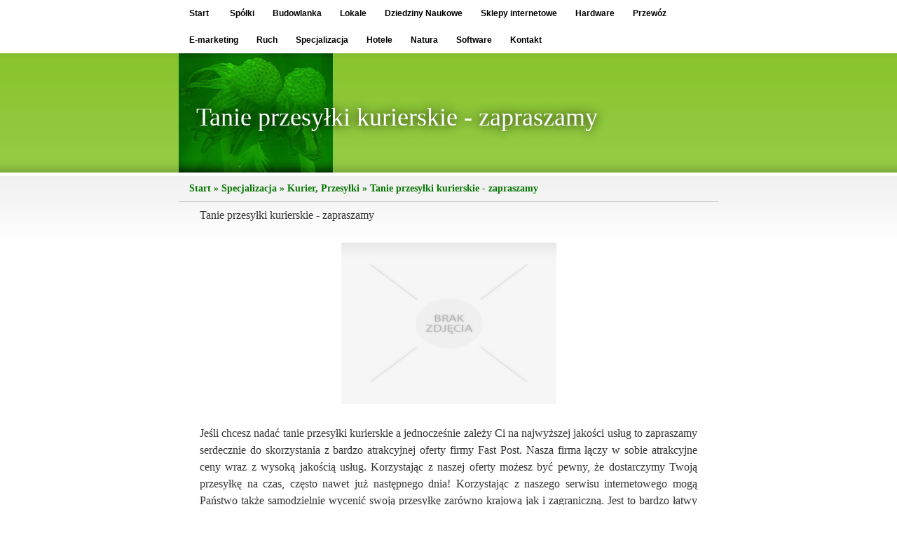

--- FILE ---
content_type: text/html; charset=utf8
request_url: http://www.makarska.net.pl/specjalizacja/kurier-przesylki/tanie-przesylki-kurierskie-zapraszamy
body_size: 5980
content:
<!DOCTYPE html>
<html lang="pl">
  <head>
    <base href="http://www.makarska.net.pl" />
    <meta charset="utf-8" />
    <meta name="google-site-verification" content="" />
    <meta property="og:title" content="Tanie przesyłki kurierskie - zapraszamy" />
	<meta property="og:url" content="http://www.makarska.net.pl/specjalizacja/kurier-przesylki/tanie-przesylki-kurierskie-zapraszamy" />
	  <title>Tanie przesyłki kurierskie - zapraszamy - Makarska</title>
    <meta name="apple-mobile-web-app-capable" content="yes" />
    <meta name="apple-mobile-web-app-status-bar-style" content="grey" />
    <meta name="viewport" content="width=device-width; initial-scale=1.0; maximum-scale=1.0;" />
<link href="http://fonts.googleapis.com/css?family=Roboto+Condensed|Open+Sans:400,300,700|Yesteryear" rel="stylesheet" type="text/css" />
<link rel="stylesheet" href="css/bootstrap.min.css">
<link href="css/style.css" rel="stylesheet" type="text/css" media="screen" />
<script src="js/jquery.js"></script>
<script src="js/bootstrap.min.js"></script>
</head>
<body>
<div id="menu">
	<ul>
	   <li><a href="/">Start</a></li>
		<li class="dropdown"><a href="/spolki" title="Spółki">Spółki</a><ul><li><a href="/spolki/biura-rachunkowe" title="Biura Rachunkowe">Biura Rachunkowe</a></li><li><a href="/spolki/doradztwo" title="Doradztwo">Doradztwo</a></li><li><a href="/spolki/drukarnie" title="Drukarnie">Drukarnie</a></li><li><a href="/spolki/handel" title="Handel">Handel</a></li><li><a href="/spolki/hurtownie" title="Hurtownie">Hurtownie</a></li><li><a href="/spolki/kredyty-leasing" title="Kredyty, Leasing">Kredyty, Leasing</a></li><li><a href="/spolki/oferty-pracy" title="Oferty Pracy">Oferty Pracy</a></li><li><a href="/spolki/ubezpieczenia" title="Ubezpieczenia">Ubezpieczenia</a></li><li><a href="/spolki/ekologia" title="Ekologia">Ekologia</a></li></ul></li><li class="dropdown"><a href="/budowlanka" title="Budowlanka">Budowlanka</a><ul><li><a href="/budowlanka/projektowanie" title="Projektowanie">Projektowanie</a></li><li><a href="/budowlanka/remonty-elektryk-hydraulik" title="Remonty, Elektryk, Hydraulik">Remonty, Elektryk, Hydraulik</a></li><li><a href="/budowlanka/materialy-budowlane" title="Materiały Budowlane">Materiały Budowlane</a></li></ul></li><li class="dropdown"><a href="/lokale" title="Lokale">Lokale</a><ul><li><a href="/lokale/drzwi-i-okna" title="Drzwi i Okna">Drzwi i Okna</a></li><li><a href="/lokale/klimatyzacja-i-wentylacja" title="Klimatyzacja i Wentylacja">Klimatyzacja i Wentylacja</a></li><li><a href="/lokale/nieruchomosci-dzialki" title="Nieruchomości, Działki">Nieruchomości, Działki</a></li><li><a href="/lokale/domy-mieszkania" title="Domy, Mieszkania">Domy, Mieszkania</a></li></ul></li><li class="dropdown"><a href="/dziedziny-naukowe" title="Dziedziny Naukowe">Dziedziny Naukowe</a><ul><li><a href="/dziedziny-naukowe/placowki-edukacyjne" title="Placówki Edukacyjne">Placówki Edukacyjne</a></li><li><a href="/dziedziny-naukowe/kursy-jezykowe" title="Kursy Językowe">Kursy Językowe</a></li><li><a href="/dziedziny-naukowe/konferencje-sale-szkoleniowe" title="Konferencje, Sale Szkoleniowe">Konferencje, Sale Szkoleniowe</a></li><li><a href="/dziedziny-naukowe/kursy-i-szkolenia" title="Kursy i Szkolenia">Kursy i Szkolenia</a></li><li><a href="/dziedziny-naukowe/tlumaczenia" title="Tłumaczenia">Tłumaczenia</a></li><li><a href="/dziedziny-naukowe/ksiazki-czasopisma" title="Książki, Czasopisma">Książki, Czasopisma</a></li></ul></li><li class="dropdown"><a href="/sklepy-internetowe" title="Sklepy internetowe">Sklepy internetowe</a><ul><li><a href="/sklepy-internetowe/bizuteria" title="Biżuteria">Biżuteria</a></li><li><a href="/sklepy-internetowe/dla-dzieci" title="Dla Dzieci">Dla Dzieci</a></li><li><a href="/sklepy-internetowe/meble" title="Meble">Meble</a></li><li><a href="/sklepy-internetowe/wyposazenie-wnetrz" title="Wyposażenie Wnętrz">Wyposażenie Wnętrz</a></li><li><a href="/sklepy-internetowe/wyposazenie-lazienki" title="Wyposażenie Łazienki">Wyposażenie Łazienki</a></li><li><a href="/sklepy-internetowe/odziez" title="Odzież">Odzież</a></li><li><a href="/sklepy-internetowe/sport" title="Sport">Sport</a></li><li><a href="/sklepy-internetowe/elektronika-rtv-agd" title="Elektronika, RTV, AGD">Elektronika, RTV, AGD</a></li><li><a href="/sklepy-internetowe/art-dla-zwierzat" title="Art. Dla Zwierząt">Art. Dla Zwierząt</a></li><li><a href="/sklepy-internetowe/ogrod-rosliny" title="Ogród, Rośliny">Ogród, Rośliny</a></li><li><a href="/sklepy-internetowe/chemia" title="Chemia">Chemia</a></li><li><a href="/sklepy-internetowe/art-spozywcze" title="Art. Spożywcze">Art. Spożywcze</a></li><li><a href="/sklepy-internetowe/materialy-eksploatacyjne" title="Materiały Eksploatacyjne">Materiały Eksploatacyjne</a></li><li><a href="/sklepy-internetowe/inne-sklepy" title="Inne Sklepy">Inne Sklepy</a></li></ul></li><li class="dropdown"><a href="/hardware" title="Hardware">Hardware</a><ul><li><a href="/hardware/maszyny" title="Maszyny">Maszyny</a></li><li><a href="/hardware/narzedzia" title="Narzędzia">Narzędzia</a></li><li><a href="/hardware/przemysl-metalowy" title="Przemysł Metalowy">Przemysł Metalowy</a></li></ul></li><li class="dropdown"><a href="/przewoz" title="Przewóz">Przewóz</a><ul><li><a href="/przewoz/transport" title="Transport">Transport</a></li><li><a href="/przewoz/czesci-samochodowe" title="Części Samochodowe">Części Samochodowe</a></li><li><a href="/przewoz/wynajem" title="Wynajem">Wynajem</a></li><li><a href="/przewoz/uslugi-motoryzacyjne" title="Usługi Motoryzacyjne">Usługi Motoryzacyjne</a></li><li><a href="/przewoz/salony-komisy" title="Salony, Komisy">Salony, Komisy</a></li></ul></li><li class="dropdown"><a href="/e-marketing" title="E-marketing">E-marketing</a><ul><li><a href="/e-marketing/agencje-reklamowe" title="Agencje Reklamowe">Agencje Reklamowe</a></li><li><a href="/e-marketing/materialy-reklamowe" title="Materiały Reklamowe">Materiały Reklamowe</a></li><li><a href="/e-marketing/inne-agencje" title="Inne Agencje">Inne Agencje</a></li></ul></li><li class="dropdown"><a href="/ruch" title="Ruch">Ruch</a><ul><li><a href="/ruch/imprezy-integracyjne" title="Imprezy Integracyjne">Imprezy Integracyjne</a></li><li><a href="/ruch/hobby" title="Hobby">Hobby</a></li><li><a href="/ruch/zajecia-sportowe-i-rekreacyjne" title="Zajęcia Sportowe i Rekreacyjne">Zajęcia Sportowe i Rekreacyjne</a></li></ul></li><li class="dropdown"><a href="/specjalizacja" title="Specjalizacja">Specjalizacja</a><ul><li><a href="/specjalizacja/informatyczne" title="Informatyczne">Informatyczne</a></li><li><a href="/specjalizacja/restauracje-catering" title="Restauracje, Catering">Restauracje, Catering</a></li><li><a href="/specjalizacja/fotografia" title="Fotografia">Fotografia</a></li><li><a href="/specjalizacja/adwokaci-porady-prawne" title="Adwokaci, Porady Prawne">Adwokaci, Porady Prawne</a></li><li><a href="/specjalizacja/slub-i-wesele" title="Ślub i Wesele">Ślub i Wesele</a></li><li><a href="/specjalizacja/weterynaryjne-hodowla-zwierzat" title="Weterynaryjne, Hodowla Zwierząt">Weterynaryjne, Hodowla Zwierząt</a></li><li><a href="/specjalizacja/sprzatanie-porzadkowanie" title="Sprzątanie, Porządkowanie">Sprzątanie, Porządkowanie</a></li><li><a href="/specjalizacja/serwis" title="Serwis">Serwis</a></li><li><a href="/specjalizacja/opieka" title="Opieka">Opieka</a></li><li><a href="/specjalizacja/inne-uslugi" title="Inne Usługi">Inne Usługi</a></li><li><a href="/specjalizacja/kurier-przesylki" title="Kurier, Przesyłki">Kurier, Przesyłki</a></li></ul></li><li class="dropdown"><a href="/hotele" title="Hotele">Hotele</a><ul><li><a href="/hotele/hotele-i-noclegi" title="Hotele i Noclegi">Hotele i Noclegi</a></li><li><a href="/hotele/podroze" title="Podróże">Podróże</a></li><li><a href="/hotele/wypoczynek" title="Wypoczynek">Wypoczynek</a></li></ul></li><li class="dropdown"><a href="/natura" title="Natura">Natura</a><ul><li><a href="/natura/dietetyka-odchudzanie" title="Dietetyka, Odchudzanie">Dietetyka, Odchudzanie</a></li><li><a href="/natura/kosmetyki" title="Kosmetyki">Kosmetyki</a></li><li><a href="/natura/leczenie" title="Leczenie">Leczenie</a></li><li><a href="/natura/salony-kosmetyczne" title="Salony Kosmetyczne">Salony Kosmetyczne</a></li><li><a href="/natura/sprzet-medyczny" title="Sprzęt Medyczny">Sprzęt Medyczny</a></li></ul></li><li class="dropdown"><a href="/software" title="Software">Software</a><ul><li><a href="/software/oprogramowanie" title="Oprogramowanie">Oprogramowanie</a></li></ul></li><li><a href="/kontakt">Kontakt</a></li>
	</ul>
</div>
<!-- end #menu -->
<div id="page_body"> <!-- header and content wrapper added -->

<div id="header">
	<h1>Tanie przesyłki kurierskie - zapraszamy</h1>
</div>
<!-- end #header -->
<div id="page">
	<div id="breadcrumb">
		<a href="/">Start</a> &raquo; <a href="/specjalizacja">Specjalizacja</a> &raquo; <a href="/specjalizacja/kurier-przesylki">Kurier, Przesyłki</a> &raquo; <a href="/specjalizacja/kurier-przesylki/tanie-przesylki-kurierskie-zapraszamy">Tanie przesyłki kurierskie - zapraszamy</a>
	</div>
	<div id="content">
		<div id="post">
			<div class="articlecontainerart">
    Tanie przesyłki kurierskie - zapraszamy
    <div class="articletext">
        <img src="img_www/none.jpg" alt="brak zdjęcia" />
        <p>Jeśli chcesz nadać tanie przesyłki kurierskie a jednocześnie zależy Ci na najwyższej jakości usług to zapraszamy serdecznie do skorzystania z bardzo atrakcyjnej oferty firmy Fast Post. Nasza firma łączy w sobie atrakcyjne ceny wraz z wysoką jakością usług. Korzystając z naszej oferty możesz być pewny, że dostarczymy Twoją przesyłkę na czas, często nawet już następnego dnia! Korzystając z naszego serwisu internetowego mogą Państwo także samodzielnie wycenić swoją przesyłkę zarówno krajową jak i zagraniczną. Jest to bardzo łatwy sposób na przekonanie się, że nasza firma rzeczywiście oferuje wyjątkowo tanie przesyłki kurierskie. Firmie Fast Post zaufało już wielu Klientów, którzy chętnie do nas wracają by ponownie skorzystać z oferowanych przez nas usług. Jesteśmy w stu procentach przekonani, że również Państwo przekonają się o profesjonalizmie naszej firmy co sprawi, że jeszcze nieraz skorzystają Państwo z tanich przesyłek kurierskich firmy Fast Post. Serdecznie zapraszamy do skorzystania z oferty.</p>
    </div>
    <div class="companyinfo">
        <p>Nazwa: RADMAL Radosław Socha</p>
        <p>Adres: os. 9 Maja 5/24
            96-200 Rawa Mazowiecka</p>
        <p>Adres www: </p> 
    </div>
    <div class="articleinfo">
        <p>Dodane: 2015-03-16</p>
        <p>Kategoria: Specjalizacja / Kurier, Przesyłki</p>
    </div>

    <script>
        (function (d, s, id) {
            var js, fjs = d.getElementsByTagName(s)[0];
            if (d.getElementById(id)) {
                return;
            }
            js = d.createElement(s);
            js.id = id;
            js.src = "//connect.facebook.net/pl_PL/all.js#xfbml=1";
            fjs.parentNode.insertBefore(js, fjs);
        }(document, 'script', 'facebook-jssdk'));
    </script>
    <div class="fb-like" data-href="http://www.makarska.net.pl/specjalizacja/kurier-przesylki/tanie-przesylki-kurierskie-zapraszamy" data-send="true" data-width="450" data-show-faces="false" data-font="lucida grande" style="margin:10px 0 10px 0;display:block"></div>
    <a rel="nofollow" href="https://twitter.com/share" class="twitter-share-button" data-count="none" data-via="vedutapl">Tweet</a>
    <script type="text/javascript" src="//platform.twitter.com/widgets.js"></script>
    <div class="centerlogo"><img src="/img_logo/.jpg" alt="RADMAL Radosław Socha" /></div>
    <div class="clr"></div>
</div>

<ul class="nav nav-tabs" role="tablist">
    <li><a href="#1zakladka" role="tab" data-toggle="tab">Dodaj Komentarz</a></li>
    <li><a href="#2zakladka" role="tab" data-toggle="tab">Poleć stronę</a></li>
    <li><a href="#3zakladka" role="tab" data-toggle="tab">Wpis zawiera błędy</a></li>
    
</ul>

<div class="tab-content">

    <div class="tab-pane" id="1zakladka">
        <h4>Dodaj Komentarz</h4>
        <form action="" method="post">
            <p>
                <label for="login">Login</label>
                <input name="login" id="login" placeholder="Imię / Login" pattern="[a-zA-Z0-9]{3,}" required="" type="text">
                <label for="email">E-Mail</label>
                <input name="email" id="email" placeholder="E-Mail" pattern="[a-z0-9._%+-]+@[a-z0-9.-]+\.[a-z]{2,4}$" required="" type="email">
            </p>
            <p>
                <label for="message">Komentarz</label><br>
                <textarea rows="10" cols="80" name="message" id="message" placeholder="Twój Komentarz" required=""></textarea>
            </p>
            <input id="submit" name="submit" value="Wyślij" type="submit"> <input id="wyczysc" value="Wyczyść" type="reset">
        </form>
    </div>

    
    <div class="tab-pane" id="2zakladka">
        <h4>Poleć stronę</h4>
        <form action="" method="post">
            <p>
                <label for="login">Imię</label>
                <input name="imie" id="imie" placeholder="Imię" pattern="[a-zA-Z0-9]{3,}" required="" type="text">
                <label for="email">E-Mail znajomego</label>
                <input name="email" id="email" placeholder="E-Mail" pattern="[a-z0-9._%+-]+@[a-z0-9.-]+\.[a-z]{2,4}$" required="" type="email">
            </p>
            <p>
                <label for="www">Polecana strona</label>
                <input name="www" id="www" type="www" value="http://www.makarska.net.pl/specjalizacja/kurier-przesylki/tanie-przesylki-kurierskie-zapraszamy" style="width:350px">
            </p>    
            <input name="submit" value="Poleć stronę" type="submit">
        </form>
    </div>
    


    <div class="tab-pane" id="3zakladka">
        <h4>Wpis zawiera błędy</h4>
        <form action="" method="post">
            <p>  
                <label>Określ problem</label><br>
                <input type="radio" name="type" value="1" checked="checked" />Strona nie działa<br />
                <input type="radio" name="type" value="2" />Domane jest przekierowana<br />
                <input type="radio" name="type" value="3" />Serwer nie odpowiada<br />
                <input type="radio" name="type" value="4" />Błąd 404<br />
                <input type="radio" name="type" value="5" />Na docelowej stronie są inne dane<br />
                <input type="radio" name="type" value="0" />Inny ...
            </p>  
            <p>
                <label for="www">Zgłaszana strona</label>
                <input name="www" id="www" type="www" value="http://www.makarska.net.pl/specjalizacja/kurier-przesylki/tanie-przesylki-kurierskie-zapraszamy" style="width:350px">
            </p>   
            <p>
                <label for="login">Imię</label>
                <input name="imie" id="imie" placeholder="Imię" pattern="[a-zA-Z0-9]{3,}" required="" type="text">
                <label for="email">E-Mail</label>
                <input name="email" id="email" placeholder="E-Mail" pattern="[a-z0-9._%+-]+@[a-z0-9.-]+\.[a-z]{2,4}$" required="" type="email">
            </p>   
            <input name="submit" value="Zgłoś problem" type="submit">
        </form>
    </div>


    
</div>

<div>
    <h4 class="elsearticles">Pozostałe artykuły z kategorii</h4><br>
    <div class="similar_articles">
        <div>
					<h5><a href="/specjalizacja/inne-uslugi/wyprobuj-skuteczne-maty-antyposlizgowe">Wypróbuj skuteczne maty antypoślizgowe</a></h5> <img src="/img_www/.jpg" alt="Wypróbuj skuteczne maty antypoślizgowe" /><p>Czy chcesz w domu lub miejscu pracy wypróbować naprawdę skuteczne i profesjonalnie zaprojektowane maty antypoślizgowe? Jesteśmy pewni, że takie elementy mogą skutecznie poprawić bezpieczeństw...</p></div><div>
					<h5><a href="/specjalizacja/inne-uslugi/gdzie-i-po-co-wykorzystuje-sie-termopary-">Gdzie i po co wykorzystuje się termopary?</a></h5> <img src="/img_www/czah_pl.jpg" alt="Gdzie i po co wykorzystuje się termopary?" /><p>Termopary to elementy składające się na obwód elektryczny, który zrobiony jest z różnych materiałów. Do czego służą? Ich głównym i w zasadzie jedynym zadaniem jest wykrywanie temperatury...</p></div><div>
					<h5><a href="/specjalizacja/adwokaci-porady-prawne/porady-prawne-w-warszawie-udziela-legal-partners">porady prawne w Warszawie udziela Legal Partners</a></h5> <img src="/img_www/legal-partners_pl.jpg" alt="porady prawne w Warszawie udziela Legal Partners" /><p>Wielu z nas ma wszelkiego rodzaju problemy natury prawnej. W takiej sytuacji na ogół szukamy pomocy pośród doświadczonych prawników i adwokatów i jest to zrozumiałe. Dla wszystkich mieszkańc�...</p></div><div>
					<h5><a href="/specjalizacja/sprzatanie-porzadkowanie/czystosc-i-swiezosc">Czystość i świeżość</a></h5> <img src="/img_www/naszapralnia_pl.jpg" alt="Czystość i świeżość" /><p>Wszyscy ludzie na ziemi posiadają jakieś ubrania. Tradycja noszenia ubrań trwa nieprzerwanie w zasadzie od początku istnienia gatunku ludzkiego. To dzięki ubraniom jesteśmy odporni na różnego ...</p></div><div>
					<h5><a href="/specjalizacja/inne-uslugi/libra-profesjonalny-dom-aukcyjny-w-warszawie-">Libra profesjonalny dom aukcyjny w Warszawie.</a></h5> <img src="/img_www/.jpg" alt="Libra profesjonalny dom aukcyjny w Warszawie." /><p>Dom aukcyjny z siedzibą w Warszawie specjalizuje się w polskiej sztuce nowoczesnej. Promuje prace artystów polskich, tworzących w XX i XXI wieku, pomaga w sprzedaży prac, a także w dokonywaniu i...</p></div>
    </div>
</div>

		</div>
	</div>
	<!-- end #content -->
	
	
      <div id="sidebar_container">
        <div id="sidebar">
          	
			<div class="box">
				<div class="naglowek">Ostatnio dodane</div>
                           <div class="linki">
						   <ul>
                           <li><a href="/sklepy-internetowe/odziez/hurtownia-odziezy-online-dostepna-cala-dobe" title="Hurtownia odzieży online dostępna całą dobę">Hurtownia odzieży online dostępna całą dobę</a></li><li><a href="/sklepy-internetowe/inne-sklepy/odpowiedniki-popularnych-perfum" title="Odpowiedniki popularnych perfum">Odpowiedniki popularnych perfum</a></li><li><a href="/spolki/handel/kamienie-brukowe-do-ogrodu" title="Kamienie brukowe do ogrodu">Kamienie brukowe do ogrodu</a></li><li><a href="/dziedziny-naukowe/placowki-edukacyjne/najlepsza-szkola-masazu-online" title="Najlepsza szkoła masażu online">Najlepsza szkoła masażu online</a></li><li><a href="/specjalizacja/inne-uslugi/producent-systemow-kominowych" title="Producent systemów kominowych">Producent systemów kominowych</a></li><li><a href="/hardware/przemysl-metalowy/innowacyjna-maszyna-do-strzelania-" title="Innowacyjna maszyna do strzelania!">Innowacyjna maszyna do strzelania!</a></li>
						   </ul>
                           </div>
			</div>
            
			<div class="box">
				<div class="naglowek">Losowe artykuły</div>
                           <div class="linki">
						   <ul>
                           <li><a href="/specjalizacja/inne-uslugi/brama-panelowa-wygodne-rozwiazanie-zapewniajace-bezpieczenstwo" title="Brama panelowa - wygodne rozwiązanie zapewniające bezpieczeństwo">Brama panelowa - wygodne rozwiązanie zapewniające bezpieczeństwo</a></li><li><a href="/specjalizacja/inne-uslugi/przygotowanie-dobrych-zabudow-targowych" title="Przygotowanie dobrych zabudów targowych">Przygotowanie dobrych zabudów targowych</a></li><li><a href="/specjalizacja/informatyczne/szkolenia-z-obslugi-drukarek-hitachi" title="Szkolenia z obsługi drukarek Hitachi">Szkolenia z obsługi drukarek Hitachi</a></li><li><a href="/specjalizacja/inne-uslugi/system-pozwalajacy-na-wygranie-fortuny" title="System pozwalający na wygranie fortuny">System pozwalający na wygranie fortuny</a></li><li><a href="/specjalizacja/sprzatanie-porzadkowanie/somi-rzetelna-firma-sprzatajaca-zaprasza" title="Somi - rzetelna firma sprzątająca zaprasza">Somi - rzetelna firma sprzątająca zaprasza</a></li><li><a href="/specjalizacja/inne-uslugi/zamowienia-na-projekty-domow-z-kosztorysem-i-harmonogramem" title="Zamówienia na projekty domów z kosztorysem i harmonogramem">Zamówienia na projekty domów z kosztorysem i harmonogramem</a></li>
						   </ul>
                           </div>
			</div>
			
		</div>
	  </div>
	  
	<!-- end #sidebar -->
	<div style="clear:both;">&nbsp;</div>
</div>

</div>
<!-- end #page -->
<div id="footer">
	<p>&copy;2014 www.makarska.net.pl</p></div>
</div>
<!-- end #footer -->
</body>
</html>






--- FILE ---
content_type: text/css
request_url: http://www.makarska.net.pl/css/style.css
body_size: 2755
content:

* {margin:0;padding:0}
body {/* background:#fff url(../images/img01.gif) repeat-x; */font-family:Georgia, "Times New Roman",Times,serif;font-size:16px;color:#333}
#page_body {background:#fff url(../images/img01_edited.png) repeat-x;clear: both;} /* header and content wrapper, background image edited and moved from 'body' for menu height changes response */
h1, h2, h3 {color:#333}
h1, h2 {margin-bottom:20px;font-weight:normal}
h1 {font-size:197%}
h2 {font-size:152%}
h3 {font-size:100%}
p, ul, ol {margin-bottom:10px;line-height:1.5em}
/* ul, ol {margin-left:3em} */
blockquote {padding-left:3em;background:url(../images/img08.gif) no-repeat;font-style:italic}
a/* :link */ {color:#067600; text-decoration: none;}/* #1953A7 */
/* a:active {color:#ED5C0C} */
/* a:visited {color:#666} */
a:hover {text-decoration:none;color:#8ec738}
img {border:none}
img.left {float:left;margin:0 20px 10px 0}
/* Menu */
/* #menu {width:770px;margin:0 auto;border-right:1px solid #EDEBD5}
#menu ul {margin:0;padding:0;list-style:none}
#menu li {display:inline}
#menu a {display:block;float:left;width:109px;height:45px;padding:20px 0 0 0;border-left:1px solid #EDEBD5;text-transform:lowercase;text-decoration:none;text-align:center;font-size:144%;color:#BABABA}
#menu a:hover {background:#F7F7F4}
#menu .active a {background:#82BC2B;color:#fff} */
/* Header */
#header {max-width:770px; height:170px;margin:0 auto}
#header h1 {float:left;/* width:220px; */height:100px;margin:0;padding:70px 0 0 25px;background:url(../images/img02.jpg) no-repeat;text-align:center;font-size:36px;color:#FFF; text-shadow: 0px 0px 15px #000;}
#header h2 {float:right;width:530px;height:86px;margin:0;background:url(../images/img03.jpg) no-repeat;padding:84px 20px 0 0;text-align:right}
#header a {text-transform:lowercase;text-decoration:none;font-style:italic;font-weight:normal;color:#fff}
/* Page */
#page {max-width:770px; margin:0 auto;padding:0;}
/* Content */
#content {/* float:left; */ text-align: justify;
    /* max-width: 770px; */ padding: 10px 15px 0 15px;}
.post {margin-bottom:20px;padding:0 20px}
.hr {border-bottom:1px solid #EDEBD5}
/* Sidebar */
#sidebar_container {padding: 15px;}
#sidebar {/* float:right;width:210px; */padding:15px; background:#e7e7e7;}
/* #sidebar h2 {margin:0;padding:5px 15px;color:#fff} */
/* #sidebar h3 {font-size:85%;color:#fff} */
#sidebar ul {margin:0;padding:15px;list-style:none}
#sidebar li {line-height:1.1em;}
/* #sidebar a {color:#333;} */
.bluebox {background:url(../images/img05.gif) repeat-y}
.bluebox h2 {background:url(../images/img06.gif) repeat-y}
/* Footer */
#footer {clear:both;height:40px;padding:25px 0 0 0;background:#EDEBD5 url(../images/img04.gif) repeat-x;}
/* #footer p {padding:0 200px;font-size:77%} */
#footer a {color:#666}
.fleft {float:left}
.fright {float:right}
.fcenter {float:none;text-align:center}




.dodatkowe p{
   font-size: 20pt;
}

.addfooter{
   text-align: center;
   margin: 20px;
   color:#fff;
}


th,tr,td{
   border:1px solid black;
   padding: 10px;
}

th{
   padding: 10px;
}


#miejsce{
   text-align: center;
}

.td1, .td2{
   text-align: center;
}
 
#statystyki{
}

#statystyki img{
}

.tytul{
   text-align: center;
   margin: 0 0 20px;
}

#miejsce{
   font-weight:bold;
   font-size:16px;
}

.tytul{
   text-align: center;
}

.naszaocena{
   text-align:center;
   color:red;
}

.naszaocena a{
   color:red;
}

#footer{
   text-align: center;
}

.articlecontainerhome h2{
   text-align: center;
}

.informacje{
   font-size:10pt;
}

.tytul h2, .tytul strong{
   font-size: 2em;
   color:#F6B300;
   font-weight: normal;
   font-family: 'Roboto Condensed', sans-serif;
}

#copyright{
   font-size:12pt;
   color:#000;
}

/* .articlebutton a{
   color:#FC0300;
} */



#breadcrumb {
	padding: 15px 15px 10px 15px;
	font-size: 14px;
	font-weight: bold;
	color:#067600;
	border-bottom: 1px solid #ccc;
}

.articlecontainerlist {
	 overflow: hidden;
	 padding: 10px 20px;
	 /* border-bottom: 1px solid #ccc; */
}
	  
  .articlecontainerlist h2 {
	overflow: hidden;
	/* text-overflow: ellipsis; */
	padding-top: 10px;
	text-align: center;
  }
  
  .articlecontainerlist h2:first-letter {
	text-transform: uppercase;
  }
  
  .articleimage {
	 float: right;
	 padding: 0 0 10px 10px;
  }
  
  h3{
	 text-align: center;
	 margin: 0 0 30px;
  }
  
  .articletext img {
	margin: 15px auto;
	margin-top: 30px;
	display: block;
  }
  
  .articletext p {
	text-align: justify;
	padding-bottom: 15px;
	padding-top: 15px;
  }
  
  .articlebutton{
	 /* margin:20px; */
	 float: right;
  }
  
  .articleinfo p{
	 float: left;
	 margin:0 30px 0 0;
	 font-size: 12px;
  }
  
  .articleinfo {
	padding-bottom: 35px;
	padding-top: 10px;
  }
  
  .companyinfo p {
	padding: 3px 0;
	margin: 0;
  }
  
  li {
list-style: none;
}

.naglowek {
	padding-left: 40px;
	font-size: 22px;
}

.box {
	padding-top: 20px;
}

.box li {
	padding-bottom: 8px;
}

.wrapper {
	border-bottom: 1px solid #ccc;
}

.wrapper:last-of-type {
	border: none;
}

.articlecontainerart {
		padding: 0 15px 15px 15px;
	}
	  
	  .articlecontainerart h2, .articlecontainerart strong, .articlecontainerart h2 a, .articlecontainerart strong a {
	font-size: 30px;
	/* padding: 40px 0 30px 0; */
	padding: 10px 0;
	/* margin: 0; */
	display: block;
	text-align: center;
	overflow: hidden;
	text-overflow: ellipsis;
	/* color: #fff; */
	color: #067600;
	/* line-height: 120%; */
}

.articlecontainerart h2 a:hover, .articlecontainerart strong a:hover {
	color:#8ec738;
	/* text-decoration: underline; */
}
.articlecontainerart h2:first-letter, .articlecontainerart strong:first-letter, .articlecontainerart h2 a:first-letter, .articlecontainerart strong a:first-letter {
	text-transform: uppercase;
}

.articletext h2 {
	color: #333;
}

.fb-like{
	clear: both;
	background: #fff;
	padding: 3px;
	margin-top: 20px;
}

.centerlogo img {
	margin: 10px auto 10px auto;
	display: block;
}
/* 	hover: 8ec738
	normal: 067600 */
.nav-tabs li a {
	color: #333;
}
.nav-tabs li a:hover {
	color:#067600;
}

.tab-content h4 {
	font-size: 22px;
}

.tab-content {
	padding: 0 15px 15px 15px;
	margin-bottom: 35px;
	border-bottom: 1px solid #ccc;
	color: #333;
}

.tab-content #login, .tab-content #email, .tab-content #imie, .tab-content #haslo, form #name, form #email {
	display: block;
}

.tab-content [type="radio"] {
	margin-right: 5px;
}

input, textarea {
	margin: 7px 0;
}

[type="radio"] {
	margin: 3px;
}

[type="submit"], [type="reset"] {
  font-family: Arial;
  color: #999;
  background: transparent;
  font-size: 15px;
  padding: 10px 20px 10px 20px;
  border: solid #ccc 1px;
  text-decoration: none;
}

[type="submit"]:hover, [type="reset"]:hover {
  text-decoration: none;
  color: #067600;
  border-color: #333;
}

.post > form {
	padding: 20px;
	color: #333;
}

.elsearticles {
	margin: 0 auto;
	width: 350px;
	font-size: 24px;
	text-align: center;
	font-weight: bold;
	color: #333;
}

.similar_articles div {
	/* float: left; */
	/* width: 318px; */
	/* height: 430px; */
	color: #333;
	padding: 10px 5px 20px 5px;
	/* border: 1px solid transparent; */
	/* border: 1px solid #222; */
	border-bottom: 1px solid #ccc;
	/* border-right: 1px solid #222; */
}

.similar_articles div:last-of-type {
	border: none;
}

.similar_articles div:hover {
	/* border: 1px solid #222; */
	/* color: #888; */
}

.similar_articles h5 {
	text-align: center;
	font-size: 18px;
	padding: 25px 0 20px 0;
}

.similar_articles img {
	display: block;
	margin: 10px auto;
}

.similar_articles p {
	display: block;
	margin: 0 auto;
	padding: 0 5px;
}

.similar_articles a:hover {
	/* text-decoration: underline; */
}

/* MENU */

#menu {
  font-family: 'Lucida Grande', 'Helvetica Neue', Helvetica, Arial, sans-serif;
  font-size: 13px;
  text-align: left;
  /* color: #000; */
  display: block;
  max-width: 770px;
  margin: 0 auto;
}

#menu a {
	color: #000;
}

#menu a:hover {
	color: #067600;
}

#menu ul {
  text-align: left;
  display: inline;
  margin: 0;
  padding: 15px 4px 17px 0;
  list-style: none;
  /* -webkit-box-shadow: 0 0 5px rgba(0, 0, 0, 0.15);
  -moz-box-shadow: 0 0 5px rgba(0, 0, 0, 0.15);
  box-shadow: 0 0 5px rgba(0, 0, 0, 0.15); */
}
#menu ul li {
  font: bold 12px/18px sans-serif;
  display: inline-block;
  margin-right: -4px;
  position: relative;
  padding: 10px 15px;
  background: transparent;
  /* cursor: pointer; */
  /* color: #000; */
  float: none;
  -webkit-transition: all 0.2s;
  -moz-transition: all 0.2s;
  -ms-transition: all 0.2s;
  -o-transition: all 0.2s;
  transition: all 0.2s;
}
#menu ul li:hover {
  background: #e7e7e7;
  /* color: #fff; */
}
#menu ul li ul {
  padding: 0;
  position: absolute;
  top: 38px; /* 48 */
  left: 0;
  width: 150px;
  float: none;
  -webkit-box-shadow: none;
  -moz-box-shadow: none;
  box-shadow: none;
  display: none;
  opacity: 0;
  visibility: hidden;
  -webkit-transiton: opacity 0.2s;
  -moz-transition: opacity 0.2s;
  -ms-transition: opacity 0.2s;
  -o-transition: opacity 0.2s;
  -transition: opacity 0.2s;
}
#menu ul li ul li { 
  background: #e7e7e7; 
  display: block; 
  /* color: #fff; */
  /* text-shadow: 0 -1px 0 #000; */
  float: none;
}
#menu ul li ul li:hover { background: #c7c7c7; }

#menu ul li:hover ul {
  display: block;
  opacity: 1;
  visibility: visible;
  z-index: 2;
}